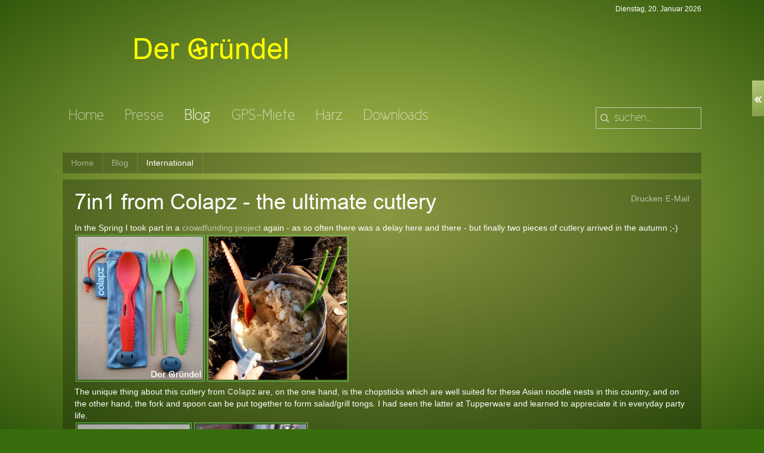

--- FILE ---
content_type: text/html; charset=utf-8
request_url: https://www.der-gruendel.de/index.php/blog/international
body_size: 10568
content:
<!DOCTYPE HTML>
<html lang="de-de" dir="ltr">

<head>
<meta charset="utf-8" />
<meta http-equiv="X-UA-Compatible" content="IE=edge,chrome=1">
<base href="https://www.der-gruendel.de/index.php/blog/international" />
	<meta http-equiv="content-type" content="text/html; charset=utf-8" />
	<meta name="description" content="Geocaching, Gründel" />
	<meta name="generator" content="Joomla! - Open Source Content Management" />
	<title>Der Gründel - International</title>
	<link href="/index.php/blog/international?format=feed&amp;type=rss" rel="alternate" type="application/rss+xml" title="RSS 2.0" />
	<link href="/index.php/blog/international?format=feed&amp;type=atom" rel="alternate" type="application/atom+xml" title="Atom 1.0" />
	<link href="https://www.der-gruendel.de/index.php/component/search/?Itemid=338&amp;format=opensearch" rel="search" title="Suchen Der Gründel" type="application/opensearchdescription+xml" />
	<link href="/templates/yoo_subway/favicon.ico" rel="shortcut icon" type="image/vnd.microsoft.icon" />
	<script type="application/json" class="joomla-script-options new">{"csrf.token":"8133b41daeabd0398f2439f4d5c9e9aa","system.paths":{"root":"","base":""}}</script>
	<script src="/media/system/js/mootools-core.js?d88fe63448bcca5be6e69318845a4981" type="text/javascript"></script>
	<script src="/media/system/js/core.js?d88fe63448bcca5be6e69318845a4981" type="text/javascript"></script>
	<script src="/media/system/js/mootools-more.js?d88fe63448bcca5be6e69318845a4981" type="text/javascript"></script>
	<script src="/media/jui/js/jquery.min.js?d88fe63448bcca5be6e69318845a4981" type="text/javascript"></script>
	<script src="/media/jui/js/jquery-noconflict.js?d88fe63448bcca5be6e69318845a4981" type="text/javascript"></script>
	<script src="/media/jui/js/jquery-migrate.min.js?d88fe63448bcca5be6e69318845a4981" type="text/javascript"></script>
	<script type="text/javascript">
jQuery(function($) {
			 $('.hasTip').each(function() {
				var title = $(this).attr('title');
				if (title) {
					var parts = title.split('::', 2);
					var mtelement = document.id(this);
					mtelement.store('tip:title', parts[0]);
					mtelement.store('tip:text', parts[1]);
				}
			});
			var JTooltips = new Tips($('.hasTip').get(), {"maxTitleChars": 50,"fixed": false});
		});
	</script>

<link rel="apple-touch-icon-precomposed" href="/templates/yoo_subway/apple_touch_icon.png" />
<link rel="stylesheet" href="/templates/yoo_subway/css/base.css" />
<link rel="stylesheet" href="/templates/yoo_subway/css/layout.css" />
<link rel="stylesheet" href="/templates/yoo_subway/css/menus.css" />
<style>body { min-width: 1230px; }
.wrapper { width: 1080px; }
#maininner { width: 1080px; }
#menu .dropdown { width: 250px; }
#menu .columns2 { width: 500px; }
#menu .columns3 { width: 750px; }
#menu .columns4 { width: 1000px; }</style>
<link rel="stylesheet" href="/templates/yoo_subway/css/modules.css" />
<link rel="stylesheet" href="/templates/yoo_subway/css/tools.css" />
<link rel="stylesheet" href="/templates/yoo_subway/css/system.css" />
<link rel="stylesheet" href="/templates/yoo_subway/css/extensions.css" />
<link rel="stylesheet" href="/templates/yoo_subway/css/custom.css" />
<link rel="stylesheet" href="/templates/yoo_subway/css/animations.css" />
<link rel="stylesheet" href="/templates/yoo_subway/css/background/gradientgreen.css" />
<link rel="stylesheet" href="/templates/yoo_subway/css/font2/garial.css" />
<link rel="stylesheet" href="/templates/yoo_subway/css/font3/newciclefina.css" />
<link rel="stylesheet" href="/templates/yoo_subway/styles/green_yellow/css/style.css" />
<link rel="stylesheet" href="/templates/yoo_subway/css/print.css" />
<link rel="stylesheet" href="/templates/yoo_subway/fonts/garial.css" />
<link rel="stylesheet" href="/templates/yoo_subway/fonts/newciclefina.css" />
<script>window["WarpSystemPath"]="https://www.der-gruendel.de";</script>
<script>window["WarpThemePath"]="/templates/yoo_subway";</script>
<script src="/templates/yoo_subway/warp/js/warp.js"></script>
<script src="/templates/yoo_subway/warp/js/accordionmenu.js"></script>
<script src="/templates/yoo_subway/warp/js/dropdownmenu.js"></script>
<script src="/templates/yoo_subway/js/template.js"></script>
</head>

<body id="page" class="page  isblog  transparency-25 system-transparent" data-config='{"twitter":0,"plusone":0,"facebook":0}'>

	<div id="page-body">

		<div class="page-body-1">

			
						<div id="socialbar">
				
<ul class="social-icons">
<li><a class="twitter" href="https://www.twitter.com/GCschlumbum" target="_blank" rel="noopener noreferrer"> </a></li>
<li><a class="facebook" href="https://www.facebook.com/schlumbum" target="_blank" rel="noopener noreferrer"> </a></li>
<li><a class="googleplus" href="https://www.instagram.com/markus.gruendel" target="_blank" rel="noopener noreferrer"> </a></li>
</ul>			</div>
						
			<div class="wrapper grid-block">

				<header id="header">

					<div id="toolbar" class="grid-block">

													
						
							<div class="float-right">

								
																<time datetime="2026-01-20">Dienstag, 20. Januar 2026</time>
								
							</div>

												
					</div>

					<div id="headerbar" class="grid-block">
					
							
						<a id="logo" href="https://www.der-gruendel.de">
<h1><span style="font-size: 48px; color: #ffff00; font-family: 'GArial';">         Der Gründel</span></h1></a>
												
												
					</div>

					<div id="menubar" class="grid-block">
						
												<nav id="menu"><ul class="menu menu-dropdown">
<li class="level1 item101"><a href="/index.php" class="level1"><span>Home</span></a></li><li class="level1 item120"><a href="/index.php/presse" class="level1"><span>Presse</span></a></li><li class="level1 item154 parent active"><span class="nav-header level1 parent active"><span>Blog</span></span>
<div class="dropdown columns1"><div class="dropdown-bg"><div><div class="width100 column"><ul class="nav-child unstyled small level2"><li class="level2 item123"><a href="/index.php/blog/tests" class="level2"><span>Tests</span></a></li><li class="level2 item329"><a href="/index.php/blog/gps-stuff" class="level2"><span>GPS-Stuff</span></a></li><li class="level2 item378"><a href="/index.php/blog/lifehacks" class="level2"><span>Lifehacks</span></a></li><li class="level2 item156"><a href="/index.php/blog/imho" class="level2"><span>IMHO</span></a></li><li class="level2 item338 active current"><a href="/index.php/blog/international" class="level2 active current"><span>International</span></a></li></ul></div></div></div></div></li><li class="level1 item155"><a href="/index.php/gps-miete" class="level1"><span>GPS-Miete</span></a></li><li class="level1 item382"><a href="/index.php/harz" class="level1"><span>Harz</span></a></li><li class="level1 item119 parent"><span class="nav-header level1 parent"><span>Downloads</span></span>
<div class="dropdown columns1"><div class="dropdown-bg"><div><div class="width100 column"><ul class="nav-child unstyled small level2"><li class="level2 item124"><a href="/index.php/downloads/fotos" class="level2"><span>Fotos</span></a></li><li class="level2 item125"><a href="/index.php/downloads/tools" class="level2"><span>Tools</span></a></li><li class="level2 item126"><a href="/index.php/downloads/gps-daten" class="level2"><span>GPS-Daten</span></a></li></ul></div></div></div></div></li></ul></nav>
						
												<div id="search">
<form id="searchbox-92" class="searchbox" action="/index.php/blog/international" method="post" role="search">
	<input type="text" value="" name="searchword" placeholder="suchen..." />
	<button type="reset" value="Reset"></button>
	<input type="hidden" name="task"   value="search" />
	<input type="hidden" name="option" value="com_search" />
	<input type="hidden" name="Itemid" value="338" />	
</form>

<script src="/templates/yoo_subway/warp/js/search.js"></script>
<script>
jQuery(function($) {
	$('#searchbox-92 input[name=searchword]').search({'url': '/index.php/component/search/?tmpl=raw&amp;type=json&amp;ordering=&amp;searchphrase=all', 'param': 'searchword', 'msgResultsHeader': 'Suchergebnis', 'msgMoreResults': 'Weitere Ergebnisse', 'msgNoResults': 'Nichts gefunden'}).placeholder();
});
</script></div>
												
					</div>
				
									
				</header>

								
								
								<div id="main" class="grid-block">
				
					<div id="maininner" class="grid-box">
					
						
												<section id="breadcrumbs"><div class="breadcrumbs"><a href="/index.php">Home</a><span>Blog</span><strong>International</strong></div></section>
						
												<section id="content" class="grid-block"><div id="system-message-container">
	</div>


<div id="system">

	
	
	
	
	
	<div class="items items-col-2 grid-block"><div class="grid-box width100 leading">
<article class="item" data-permalink="http://www.der-gruendel.de/index.php/blog/international/465-7in1-from-colapz-the-ultimate-cutlery">

		<header>

				<div class="icon email"><a href="/index.php/component/mailto/?tmpl=component&amp;template=yoo_subway&amp;link=199343629b6e2605b9975112193e53d1fc953bd7" title="Link einem Freund via E-Mail senden" onclick="window.open(this.href,'win2','width=400,height=550,menubar=yes,resizable=yes'); return false;" rel="nofollow">			<span class="icon-envelope" aria-hidden="true"></span>
		E-Mail	</a></div>
			
				<div class="icon print"><a href="/index.php/blog/international/465-7in1-from-colapz-the-ultimate-cutlery?tmpl=component&amp;print=1&amp;layout=default" title="Eintrag ausdrucken < 7in1 from Colapz - the ultimate cutlery >" onclick="window.open(this.href,'win2','status=no,toolbar=no,scrollbars=yes,titlebar=no,menubar=no,resizable=yes,width=640,height=480,directories=no,location=no'); return false;" rel="nofollow">			<span class="icon-print" aria-hidden="true"></span>
		Drucken	</a></div>
		
			
		<h1 class="title">
							7in1 from Colapz - the ultimate cutlery					</h1>
	
		
	</header>
	
	
	<div class="content clearfix">
		<p>In the Spring I took part in a<a href="https://colapz.backerkit.com/hosted_preorders" target="_blank" rel="noopener noreferrer"> crowdfunding project</a> again - as so often there was a delay here and there - but finally two pieces of cutlery arrived in the autumn ;-)<br /><a href="https://colapz.co.uk/collections/multi-function-products/products/7in1-cutlery" target="_blank" rel="noopener noreferrer"><img class="bild" src="/images/colapz7in1ubersicht.jpg" caption="false" height="240" /><img class="bild" src="/images/colapz7in1einsatz1.jpg" caption="false" height="240" /></a><br />The unique thing about this cutlery from <a href="https://colapz.co.uk/collections/multi-function-products/products/7in1-cutlery" target="_blank" rel="noopener noreferrer"><strong>Colapz</strong></a> are, on the one hand, is the chopsticks which are well suited for these Asian noodle nests in this country, and on the other hand, the fork and spoon can be put together to form salad/grill tongs. I had seen the latter at Tupperware and learned to appreciate it in everyday party life.<br /><a href="https://colapz.co.uk/collections/multi-function-products/products/7in1-cutlery"><img class="bild" src="/images/colapz7in1salatbesteck.jpg" caption="false" height="240" /><img class="bild" src="/images/colapz7in1stabchen.jpg" caption="false" height="240" /></a><br />The set is titled 7in1 by C<a href="https://colapz.co.uk/collections/multi-function-products/products/7in1-cutlery" target="_blank" rel="noopener noreferrer"><strong>olapz</strong></a> and these are the functions mentioned:<br />- Salad tongs<br />- chopsticks<br />- bottle opener<br />- Knife with serrated edge<br />- Knife with a straight blade<br />- spoon<br />- Fork<br />... but actually there is an 8th - the fork which is also a spoon, and a 9th - the bottle opener can be used as a support for hanging on vessels.<br />In <strong>total</strong>, it weighs <strong>51g</strong>, which is divided into the <strong>knife &amp; spoon</strong> at <strong>17g</strong>, <strong>fork &amp; chopstick</strong> at <strong>12g</strong>, silicone <strong>pebble</strong> at <strong>13g</strong> and storage <strong>bag</strong> at <strong>9g</strong>.<br />At <strong>19cm</strong> in length, it is in the middle of my camping cutlery sets.<br />It is made of reinforced nylon and can be recycled with code 7.<br /> Unfortunately, this was neither noted on the cutlery nor on the cardboard box. As an interested user, I was able to find out about this on request ;-)<br />A version made from a biodegradable plastic is planned for the future!<br />And the 7in1 is <strong>dishwasher safe</strong> too!<br /><a href="https://colapz.co.uk/collections/multi-function-products/products/7in1-cutlery" target="_blank" rel="noopener noreferrer"><img class="bild" src="/images/colapz7in1flaschenoffnerose.jpg" caption="false" height="240" /><img class="bild" src="/images/colapz7in1einsatz3.jpg" caption="false" height="240" /></a><a href="https://colapz.co.uk/collections/multi-function-products/products/7in1-cutlery" target="_blank" rel="noopener noreferrer"><img class="bild" src="/images/colapz7in1einsatz2.jpg" caption="false" height="240" /></a><a href="https://colapz.co.uk/collections/multi-function-products/products/7in1-cutlery" target="_blank" rel="noopener noreferrer"></a><br />In terms of handling, the fork &amp; spoon is very straight, which takes a bit of getting used to at first.  <br />The serrated edge blade in the hand is just as unusual when you use the spoon-knife tool as a spoon or bottle opener.<br />The bottle opener can also be used as an support to hang the spoon on the edge of a container. <br />If you <strong>leave</strong> the grey silicone <strong>pebble</strong> and storage <strong>bag</strong> at <strong>home</strong> and thus do without the salad tongs, it falls into the lightweight category at <strong>29g</strong>.<br />In terms of price, it is also in the middle range at <strong><a href="https://colapz.co.uk/collections/multi-function-products/products/7in1-cutlery" target="_blank" rel="noopener noreferrer">£ 15 </a></strong>and can be ordered via the <a href="https://colapz.co.uk/collections/multi-function-products/products/7in1-cutlery" target="_blank" rel="noopener noreferrer"><strong>Colapz website.</strong></a></p>
<p><strong>Conclusion</strong>: Due to the <strong>range of functions</strong>, I find it ideal for tours with micro-campers and the mobile HQ where there is also salad on offer, plus it comes with a simple zip lock bag on ultra-light trips ;-)</p>	</div>

	
		
</article>

</div><div class="grid-box width100 leading">
<article class="item" data-permalink="http://www.der-gruendel.de/index.php/blog/international/405-clipcroc-from-wandspro-the-dishes-with-the-clip">

		<header>

				<div class="icon email"><a href="/index.php/component/mailto/?tmpl=component&amp;template=yoo_subway&amp;link=b169a0bae534afa99f8318f0f1784c52061b990e" title="Link einem Freund via E-Mail senden" onclick="window.open(this.href,'win2','width=400,height=550,menubar=yes,resizable=yes'); return false;" rel="nofollow">			<span class="icon-envelope" aria-hidden="true"></span>
		E-Mail	</a></div>
			
				<div class="icon print"><a href="/index.php/blog/international/405-clipcroc-from-wandspro-the-dishes-with-the-clip?tmpl=component&amp;print=1&amp;layout=default" title="Eintrag ausdrucken < ClipCroc from WandsPro - the dishes with the &quot;clip&quot; >" onclick="window.open(this.href,'win2','status=no,toolbar=no,scrollbars=yes,titlebar=no,menubar=no,resizable=yes,width=640,height=480,directories=no,location=no'); return false;" rel="nofollow">			<span class="icon-print" aria-hidden="true"></span>
		Drucken	</a></div>
		
			
		<h1 class="title">
							ClipCroc from WandsPro - the dishes with the &quot;clip&quot;					</h1>
	
		
	</header>
	
	
	<div class="content clearfix">
		<p>In the summer of 2018 we met Rich and Chris from the Australian company <span class="fbPhotosPhotoCaption" data-ft="{&quot;tn&quot;:&quot;K&quot;}" tabindex="0"><span class="hasCaption"><strong><a href="https://wandspro.com/" target="_blank" rel="noopener noreferrer">WandsPro</a></strong></span></span> at the<a href="https://www.instagram.com/explore/tags/outdoorfn/" target="_blank" rel="noopener noreferrer"> OutDoor Tradeshow in Friedrichshafen</a>. <span class="fbPhotosPhotoCaption" data-ft="{&quot;tn&quot;:&quot;K&quot;}" tabindex="0"><span class="hasCaption"><strong><a href="https://wandspro.com/" target="_blank" rel="noopener noreferrer">WandsPro</a></strong></span></span> were exhibiting at this European outdoor show  for the first time to obtain early feedback about their brand new cups, bowls, dishes and plates from the<a href="https://wandspro.com/features-2/" target="_blank" rel="noopener noreferrer"> ‘ClipCroc’ range</a>.<br /><span class="fbPhotosPhotoCaption" data-ft="{&quot;tn&quot;:&quot;K&quot;}" tabindex="0"><span class="hasCaption"><img class="bild" src="/images/WandsProClipCrocOutDoorFN.jpg" caption="false" height="240" /> <img class="bild" src="/images/WandsProClipCrocHawaiToast.jpg" caption="false" height="240" /></span></span><br /><span class="fbPhotosPhotoCaption" data-ft="{&quot;tn&quot;:&quot;K&quot;}" tabindex="0"><span class="hasCaption"></span></span>We were lucky enough to take two of the dishes for testing. Over the past few months we have tested them out while hiking, camping, caravan, RV and we tested them in everyday kitchen life in the home as well- here is our summary:<br /><span class="fbPhotosPhotoCaption" data-ft="{&quot;tn&quot;:&quot;K&quot;}" tabindex="0"><span class="hasCaption"><img class="bild" src="/images/WandsProClipCrocInfo.jpg" caption="false" height="240" /></span></span> <span class="fbPhotosPhotoCaption" data-ft="{&quot;tn&quot;:&quot;K&quot;}" tabindex="0"><span class="hasCaption"><img class="bild" src="/images/WandsProClipCrocRavioli.jpg" caption="false" height="240" /></span></span><br />The plates are made of <strong>polypropylene (PP-5)</strong> and thus <strong>food safe</strong>, <strong>dishwasher safe</strong>, <strong>freezer</strong> and<strong> microwave safe</strong>. We tested with normal cutlery and they stand up to normal everyday use, however using sharper kitchen knives they of course show wear and tear cut marks, as is often the case with plastic tableware. While microwave use is approved, we noticed that you shouldn’t microwave with tomato-based foods, ketchup or high coloured foods or food dyes (curry sauce) because these food colourings can stain the plastic when heated in the microwave. This type of food dye staining is something that affects all plastic kitchenware products but again it is worth noting. I'm sure all my readers know when I’m hungry I often prepare a can of ravioli but this little fauxpas has stained the chic look of the blue plate!<br />The unique feature is ClipCroc has the ability to ‘clip’ each piece of crockery tableware together hence the naming of<a href="https://wandspro.com/features-2/" target="_blank" rel="noopener noreferrer"> ‘ClipCroc’</a>. This modular storage system caught our attention, as we knew something similar from the very first Tupperware camping equipment trials, but due to Tupperware’s square shape they were never used for serious outdoor use and did not offer any of the many advantages that the <a href="https://wandspro.com/features-2/" target="_blank" rel="noopener noreferrer">ClipCroc range</a> does. <br />The ClipCroc offers a highly practical storage system as all the tableware items can be clipped together offering a simple and stackable storage system! But more than this, the <strong><a href="https://wandspro.com/features-2/" target="_blank" rel="noopener noreferrer">‘ClipClean’</a></strong> <strong>feature</strong> allows all <strong>dirty</strong> <strong>plates</strong> to be <strong>clipped together</strong>, with a clean one clipped on top, allowing the <strong>washing</strong> <strong>up</strong> to be done <strong>later</strong>! We tested this feature with water and oily liquids and only a small amount leaked out of the sides – of course this would be an extreme situation for the plates to be watertight! Sure, they are not 100% watertight and not suitable for transporting liquids - but <a href="https://wandspro.com/shop/" target="_blank" rel="noopener noreferrer">WandsPro </a>does not promise that either! In normal use, with normal leftovers and the left-over remnants of mustard, ketchup and mayonnaise, the <a href="https://wandspro.com/features-2/" target="_blank" rel="noopener noreferrer">‘ClipClean’</a> feature works perfectly allowing the clipped-together crockery to be transported safely in a bag or left until there’s a good time to wash up!<br />Weighing <strong>104g</strong> they are within the usual weight class of other plastic plates.<br /><span class="fbPhotosPhotoCaption" data-ft="{&quot;tn&quot;:&quot;K&quot;}" tabindex="0"><span class="hasCaption"><img class="bild" src="/images/WandsProClipCrocWoelbungEingebrannterKetchup.jpg" caption="false" height="240" /></span></span> <span class="fbPhotosPhotoCaption" data-ft="{&quot;tn&quot;:&quot;K&quot;}" tabindex="0"><span class="hasCaption"><img class="bild" src="/images/WandsProClipCrocRisotto.jpg" caption="false" height="240" /></span></span><br />With an ergonomic design and a nicely sloped edge, the dishes are an excellent shape overall. WandsPro highlight a volume of <strong>450ml</strong> representing a nicely sized dish, but I discovered their brimmed capacity volume is <strong>650ml</strong> so I feel they could also be used as a soup plate! Of course, when filled to the brim they are not easy to carry but, none-the-less, they could be used as a suitable soup plate when far from home!<br /><span class="fbPhotosPhotoCaption" data-ft="{&quot;tn&quot;:&quot;K&quot;}" tabindex="0"><span class="hasCaption"><img class="bild" src="/images/WandsProClipCrocTrangia1.jpg" caption="false" height="240" /></span></span> <span class="fbPhotosPhotoCaption" data-ft="{&quot;tn&quot;:&quot;K&quot;}" tabindex="0"><span class="hasCaption"><img class="bild" src="/images/WandsProClipCrocTrangia2.jpg" caption="false" height="240" /></span></span> <span class="fbPhotosPhotoCaption" data-ft="{&quot;tn&quot;:&quot;K&quot;}" tabindex="0"><span class="hasCaption"><img class="bild" src="/images/WandsProClipCrocTrangia3.jpg" caption="false" height="240" /></span></span><br />With a diameter of <strong>22.5cm</strong> they fit perfectly on my large cooking set from the Trangia range.<br />Compared to other plates on the market, <a href="https://wandspro.com/shop/" target="_blank" rel="noopener noreferrer">ClipCroc Dish</a> have a small eyelet and lanyard hole on the edge which can be used to help store them or hang them somewhere to dry.<br />Overall, we are very satisfied with the ClipCroc plates from <span class="fbPhotosPhotoCaption" data-ft="{&quot;tn&quot;:&quot;K&quot;}" tabindex="0"><span class="hasCaption"><strong><a href="https://wandspro.com/" target="_blank" rel="noopener noreferrer">WandsPro</a></strong></span></span>!<br />As a tip, we always recommend bringing one extra plate more than is needed which can then be clipped on the top of the dirty ones to serves as a ‘clean lid’ for transporting them later!<br />The plates are only available overseas in a set of <a href="https://wandspro.com/shop/" target="_blank" rel="noopener noreferrer">x4 pieces for $39.99 AUD</a>. Unfortunately, we could not find a European distributor, which we very much regret ;-(<br />Therefore, if you are travelling to Australia sometime soon, you should definitely check out this unique set of Clip-together Crockery while you’re there! <span class="fbPhotosPhotoCaption" data-ft="{&quot;tn&quot;:&quot;K&quot;}" tabindex="0"><span class="hasCaption"><strong><a href="https://wandspro.com/" target="_blank" rel="noopener noreferrer">WandsPro</a></strong></span></span> have a unique range of clip-together tableware for any outdoor adventure and we think they have the chance to revolutionize the camping plates and dishes market with their <a href="https://wandspro.com/shop/" target="_blank" rel="noopener noreferrer">ClipCroc range</a>!! <br /><br /><strong>Technical specifications:</strong><br />Diameter 22.5cm<br />Height 2.6cm<br />Weight 104g<br />Volume 650ml (this measurement is when filled to the brim but it is not easy to transport liquids when filled to the top) – therefore, as per the brochure, 450ml is the realistic volume per dish!<br /><br /></p>	</div>

	
		
</article>

</div><div class="grid-box width50">
<article class="item" data-permalink="http://www.der-gruendel.de/index.php/blog/international/344-firepot-meals-from-outdoorfood">

		<header>

				<div class="icon email"><a href="/index.php/component/mailto/?tmpl=component&amp;template=yoo_subway&amp;link=4e6d91cc6727cb7016b7b8f26402d0db26b3f74e" title="Link einem Freund via E-Mail senden" onclick="window.open(this.href,'win2','width=400,height=550,menubar=yes,resizable=yes'); return false;" rel="nofollow">			<span class="icon-envelope" aria-hidden="true"></span>
		E-Mail	</a></div>
			
				<div class="icon print"><a href="/index.php/blog/international/344-firepot-meals-from-outdoorfood?tmpl=component&amp;print=1&amp;layout=default" title="Eintrag ausdrucken < Firepot-Meals from Outdoorfood >" onclick="window.open(this.href,'win2','status=no,toolbar=no,scrollbars=yes,titlebar=no,menubar=no,resizable=yes,width=640,height=480,directories=no,location=no'); return false;" rel="nofollow">			<span class="icon-print" aria-hidden="true"></span>
		Drucken	</a></div>
		
			
		<h1 class="title">
							Firepot-Meals from Outdoorfood					</h1>
	
		
	</header>
	
	
	<div class="content clearfix">
		<p>In the past, we have tested <a href="/blog/tests/297-fertiggericht-bla-band-10-2016" target="_blank" rel="noopener noreferrer">several</a> <a href="/blog/tests/276-trekkingmahlzeit-von-voyager-05-2016" target="_blank" rel="noopener noreferrer">dishes </a>from manufacturers specialized in the outdoor market - here is our newest candidate which has already become our favourite, read why!<br /><a href="https://outdoorfood.com/" target="_blank" rel="noopener noreferrer"><img class="bild" src="/images/FirepotKochen.jpg" caption="false" height="240" /></a><br />In the outdoor-area of the<strong><a href="http://www.outdoor-show.de/od-de/die-outdoor/" target="_blank" rel="noopener noreferrer"> OutDoor-Trade-Fair </a></strong>in June of this year, we became aware of the<strong><a href="http://www.outdoorfood.com/" target="_blank" rel="noopener noreferrer"> British manufacturer Outdoorfood</a></strong>, who offered two different <a href="https://outdoorfood.com/collections/firepot-dehydrated-meals" target="_blank" rel="noopener noreferrer"><strong>Firepot</strong> trekking meals</a> for us to try; a vegetarian menu and one with meat.<br />As a committed meat eater we were delighted about the high meat content in the dishes - we are wondering for a long time about the true level of meat content in many trekking dishes and ready-made meals from the supermarket ...<br />So we have told the guys at <strong><a href="http://www.outdoorfood.com/" target="_blank" rel="noopener noreferrer">Outdoorfood</a></strong> about our upcoming <strong><a href="https://www.nicole-wunram.de/index.php/berichte" target="_blank" rel="noopener noreferrer">#NordkappProjekt</a></strong> to the <strong><a href="https://coord.info/GCJNWJ" target="_blank" rel="noopener noreferrer">geocache "Nothing but stones"</a></strong> and promptly sent us a trial pack which reached us just before we set off on our adventure to the North Cape. <strong>Thanks for the great support!</strong><br /><a href="https://outdoorfood.com/collections/firepot-dehydrated-meals" target="_blank" rel="noopener noreferrer"><strong>Firepot </strong></a>offers different dishes, which are pre-cooked before having any moisture removed. This makes them very light. For drying, a special in-house process is used which is different to the normal freeze drying process used by other companies. In addition they don't use preservatives and the dishes are not "over-spiced".<br /><a href="https://outdoorfood.com/" target="_blank" rel="noopener noreferrer"><img class="bild" src="/images/FirepotSkalaSchweinefleischMitBohnen.jpg" caption="false" height="240" /> <img class="bild" src="/images/FirepotBeutelchen.jpg" caption="false" height="240" /></a><br />On the outside, each food pouch are detailed but easy to follow instructions for adding boiling water, stirring, re-sealing and waiting (10-15 minutes depending on the dish). We used our <strong><a href="http://mercatorgear.com/index.php/products-listing/product/listing/13-remote-canister-stoves" target="_blank" rel="noopener noreferrer">KOVEA Spider</a></strong> and <strong>Trangia cook-set</strong> to boil water (see separate review), and within no time, a delicious meal was ready.<br />We were able to walk to the <strong><a href="https://coord.info/GCJNWJ" target="_blank" rel="noopener noreferrer">"Nothing but stones"</a></strong> and the Ringebu-Fjell we were able to make Chilli Con Carne, Orzo Noodles with Bolognese, Dal, Rice with Spinach, Pork &amp; Beans, and; Risotto with Celeriac. <strong>All were extremely tasty!<br /></strong><a href="https://outdoorfood.com/" target="_blank" rel="noopener noreferrer"><img class="bild" src="/images/FirepotSchweinefleischMitBohnenRisottoMitSteinpilzen1.jpg" caption="false" height="240" /> <img class="bild" src="/images/FirepotSchweinefleischMitBohnenRisottoMitSteinpilzen2.jpg" caption="false" height="240" /> <img class="bild" src="/images/FirepotKniSFor.jpg" caption="false" height="240" /></a><br />The Firepot dishes have decent energy content, with normal portions rated at 500 to 650 calories per pack depending on the dish.<br />And for those who need more than a "normal" portion, <strong><a href="http://www.outdoorfood.com/" target="_blank" rel="noopener noreferrer">Outdoorfood</a></strong> offers "extra-large" portions!<br />We are curious to see how the <a href="https://outdoorfood.com/collections/firepot-dehydrated-meals" target="_blank" rel="noopener noreferrer"><strong>Firepot</strong></a> dishes from <strong><a href="http://www.outdoorfood.com/" target="_blank" rel="noopener noreferrer">Outdoorfood</a></strong> integrate into the German ready-to-go food for the trekking market. Firepot has our top recommendation in any case !!!<br />Here are a couple of tips to get the best out of your <a href="https://outdoorfood.com/collections/firepot-dehydrated-meals" target="_blank" rel="noopener noreferrer"><strong>Firepot</strong></a> meal on the trail:<br /><br /><strong>Tip1</strong>: In some dishes came out al dente after the specified preparation time. So if you prefer your pasta or noodles well done or "scotta", you can keep the pack closed for several more minutes.<br /><br /><strong>Tip2</strong>: We found it is best to use a long handled spoon or fork and to eat directly from the pack, in order avoid greasy fingers. Shortened sporks and spoons favoured by ultralight backpackers are a recipe for sticky fingers! The <a href="/index.php/blog/tests/321-knisfor-der-ispo-gewinner-02-2017" target="_blank" rel="noopener noreferrer">KniSFor </a>has proven itself with a carefully thought-out handling with an extended knife as an extended spoon handle!<br /><br />You can order the full range of Firepot meals through the<a href="http://www.outdoorfood.com/" target="_blank" rel="noopener noreferrer"> www.outdoorfood.com website</a>, or from <a href="http://amzn.to/2xosVno" target="_blank" rel="noopener noreferrer">Amazon </a>with prices starting at<strong> € 7,50</strong> per pack.</p>	</div>

	
		
</article>

</div><div class="grid-box width50">
<article class="item" data-permalink="http://www.der-gruendel.de/index.php/blog/international/341-spider-stove-from-kovea">

		<header>

				<div class="icon email"><a href="/index.php/component/mailto/?tmpl=component&amp;template=yoo_subway&amp;link=5a00a9a25909cd8f44d88f8e9e6fe8f7ed620d10" title="Link einem Freund via E-Mail senden" onclick="window.open(this.href,'win2','width=400,height=550,menubar=yes,resizable=yes'); return false;" rel="nofollow">			<span class="icon-envelope" aria-hidden="true"></span>
		E-Mail	</a></div>
			
				<div class="icon print"><a href="/index.php/blog/international/341-spider-stove-from-kovea?tmpl=component&amp;print=1&amp;layout=default" title="Eintrag ausdrucken < Spider-Stove from Kovea >" onclick="window.open(this.href,'win2','status=no,toolbar=no,scrollbars=yes,titlebar=no,menubar=no,resizable=yes,width=640,height=480,directories=no,location=no'); return false;" rel="nofollow">			<span class="icon-print" aria-hidden="true"></span>
		Drucken	</a></div>
		
			
		<h1 class="title">
							Spider-Stove from Kovea					</h1>
	
		
	</header>
	
	
	<div class="content clearfix">
		<p>As specialist book authors and outdoor bloggers, one of the annual highlights for us is our visit to the <strong><a href="http://www.outdoor-show.de/od-de/die-outdoor/" target="_blank" rel="noopener noreferrer">#OutDoorFN</a></strong> in Friedrichshafen, the largest outdoor gear trade show in Europe. This year we found a lot of very interesting and innovative gear, including the <a href="http://mercatorgear.com/index.php/products-listing/product/listing/13-remote-canister-stoves" target="_blank" rel="noopener noreferrer"><b>KOVEA Spider</b></a> stove. This is the story of how we came to discover and appreciate it:<br /><a href="http://mercatorgear.com/index.php/products-listing/product/listing/13-remote-canister-stoves" target="_blank" rel="noopener noreferrer"><img class="bild" src="/images/KoveaSpider.jpg" caption="false" height="240" /></a><br />One evening we found the person in the tent next to ours was cooking on a very compact little gas stove with a pre-heat tube. We came into conversation about the stove, and its owner, Steve explained that the preheat tube acts both as a safety device to prevent fireballs occurring, but it also enables the stove to work at very low temperatures, down to<strong> -20°C</strong>! He explained that gas stoves without this special tube cannot be used at such low temperatures. Although there are a number of other models of gas stove with the pre-heat tube, <a href="http://mercatorgear.com/index.php/products-listing/product/listing/13-remote-canister-stoves" target="_blank" rel="noopener noreferrer"><b>KOVEA </b></a>has been the most successful at miniaturising it, so now it is so small you hardly notice it.<br /><a href="http://mercatorgear.com/index.php/products-listing/product/listing/13-remote-canister-stoves" target="_blank" rel="noopener noreferrer"><img class="bild" src="/images/KoveaSpider1.jpg" caption="false" height="240" /> <img class="bild" src="/images/KoveaSpider2.jpg" caption="false" height="240" /></a><br />We continued talking stoves and travel cooking into the evening and I explained about our forthcoming seven-week-tour of Scandinavia with our favourite Trangia cook set. We really like the easy of use of the Trangia but would prefer a more powerful and controllable flame which doesn't soot up the pots. Steve told us that the <a href="http://mercatorgear.com/index.php/products-listing/product/listing/13-remote-canister-stoves" target="_blank" rel="noopener noreferrer"><b>KOVEA Spider</b></a>, which is designed especially for cooking efficiently and with clean combustion, also fits perfectly under the windscreen of the Trangia cooker. He said that when folded up, it also fits inside the Trangia kettle.<br /><a href="http://mercatorgear.com/index.php/products-listing/product/listing/13-remote-canister-stoves" target="_blank" rel="noopener noreferrer"><img class="bild" src="/images/KoveaSpiderTrangia1.jpg" caption="false" height="240" /> <img class="bild" src="/images/KoveaSpiderTrangia2.jpg" caption="false" height="240" /> <img class="bild" src="/images/KoveaSpiderTrangia3.jpg" caption="false" height="240" /> </a><a href="http://mercatorgear.com/index.php/products-listing/product/listing/13-remote-canister-stoves" target="_blank" rel="noopener noreferrer"><img class="bild" src="/images/KoveaPiezo.jpg" caption="false" height="240" /></a><br />So at last we had found the perfect gas stove for our Trangia cook set, and we set off for our <a href="https://gps.de/das-nordkapp-projekt-von-messern-steinen-und-einem-oldie/" target="_blank" rel="noopener noreferrer"><b>#NordkappProjekt</b></a>!<br />Seven weeks later we are back home having used the KOVEA Spider and Trangia cookset every day over the summer, including at the North Cape of Norway. We used it with the cheap aerosol-type butane gas using an <a href="/index.php/blog/tests/255-gas-kartuschen-adapter-11-2015" target="_blank" rel="noopener noreferrer">adapter</a>, which I reviewed in<a href="/index.php/blog/tests/255-gas-kartuschen-adapter-11-2015" target="_blank" rel="noopener noreferrer"> autumn 2015</a>. And we used the Spider with and without the Trangia windbreak. With all this usage, we can absolutely recommend the Trangia and <a href="http://mercatorgear.com/index.php/products-listing/product/listing/13-remote-canister-stoves" target="_blank" rel="noopener noreferrer"><b>KOVEA Spider</b></a> combination!<br />The <a href="http://mercatorgear.com/index.php/products-listing/product/listing/13-remote-canister-stoves" target="_blank" rel="noopener noreferrer"><b>Spider</b></a>is now the permanent stove in our Trangia cook set!<br /><a href="http://mercatorgear.com/index.php/products-listing/product/listing/13-remote-canister-stoves" target="_blank" rel="noopener noreferrer"><img class="bild" src="/images/KoveaSpiderRegler2.jpg" caption="false" height="240" /></a> <a href="http://mercatorgear.com/index.php/products-listing/product/listing/13-remote-canister-stoves" target="_blank" rel="noopener noreferrer"><img class="bild" src="/images/KoveaSpiderRegler1.jpg" caption="false" height="240" /></a> <a href="http://mercatorgear.com/index.php/products-listing/product/listing/13-remote-canister-stoves" target="_blank" rel="noopener noreferrer"><img class="bild" src="/images/KoveaSpiderRegler3.jpg" caption="false" height="240" /></a><br />Here a few more observations from usage over the summer:</p>
<ul style="list-style-type: disc;">
<li>The Spider is small and light (168g cooker plus 10g bag)</li>
<li>I like the technical data and detailed solutions like the foldable regulator for the gas supply.</li>
<li>The Spider consumes a maximum of 120g of gas in the hour - this information is useful to calculate how much fuel the stove will need.</li>
<li>KOVEA provides a separate piezo igniter (12g) with the Spider, which you can use to start any gas cooker. It is important to make sure that the end of the igniter is in direct contact with the metal of the burner head and that there is not too much or too little gas coming through. Once you get it right, it lights with one click every time.</li>
</ul>
<p>And KOVEA's European supplier, <a href="http://mercatorgear.com/" target="_blank" rel="noopener noreferrer"><strong>MercatorGear.com</strong></a>, provides a really useful app on its home page.<br />The <a href="http://mercatorgear.com/index.php/canister-calculator" target="_blank" rel="noopener noreferrer"><b>MercatorGear Gas Canister Calculator</b></a> which enables you to work out how much fuel and how many gas canisters you will need for your trip depending on the stove, cooking time, people and days on the trail.<br /><strong>A very, very cool tool!</strong></p>	</div>

	
		
</article>

</div></div>
	
	
</div></section>
						
						
					</div>
					<!-- maininner end -->
					
										
					
				</div>
								<!-- main end -->

								
								
								<footer id="footer" class="grid-block">

										<a id="totop-scroller" href="#page"></a>
					
					<div class="module   deepest">

			<ul class="menu menu-line">
<li class="level1 item121"><a href="/index.php/impressum" class="level1"><span>Impressum</span></a></li><li class="level1 item122"><a href="/index.php/agb" class="level1"><span>AGB</span></a></li><li class="level1 item153"><a href="/index.php/kontakt" class="level1"><span>Kontakt</span></a></li><li class="level1 item128"><a href="/index.php/links" class="level1"><span>Links</span></a></li></ul>		
</div>
<p style="text-align: right; size: 9px;">© Markus Gründel 2006 - 2024</p>
				</footer>
				
			</div>
			
			
		</div>

	</div>
	
</body>
</html>

--- FILE ---
content_type: text/css
request_url: https://www.der-gruendel.de/templates/yoo_subway/css/base.css
body_size: 209
content:
/* Copyright (C) YOOtheme GmbH, YOOtheme Proprietary Use License (http://www.yootheme.com/license) */

@import url(../warp/css/base.css);


/* New style-related Base Values
----------------------------------------------------------------------------------------------------*/

body {
	font: normal 14px/20px Arial, Helvetica, sans-serif;
	color: #FFF;
}

ins, mark {
	color: #FFF;
	background-color: #ffa;
}

hr { border-top-color: #ddd; }
.system-transparent #content hr { border-color: rgba(255,255,255,0.2); }

pre {
	border: 1px solid #ddd;
	background: #fafafa;
}

.system-transparent #content pre,
.mod-box-transparent pre { 
	border: none;
	background-color: rgba(0,0,0,0.3);
	box-shadow: 0 0 1px rgba(255,255,255,0.2);
}

::-moz-selection { background: #39f; color: #fff; }
::selection { background: #39f; color: #fff; }


/* Useful Snippets
----------------------------------------------------------------------------------------------------*/


--- FILE ---
content_type: text/css
request_url: https://www.der-gruendel.de/templates/yoo_subway/css/tools.css
body_size: 1384
content:
/* Copyright (C) YOOtheme GmbH, YOOtheme Proprietary Use License (http://www.yootheme.com/license) */

@import url(../warp/css/tools.css);


/* Buttons (Needed for System Markup)
----------------------------------------------------------------------------------------------------*/

a.button-more {
	padding-right: 38px;
	line-height: 30px;
	font-size: 22px;
	color: #444;
	background: url(../images/button_more.png) 100% 50% no-repeat;
	opacity: 0.6;
}

a.button-more:hover {
	color: #444;
	opacity: 1;
}

.module a.button-more { font-size: 24px; }

.system-transparent #content a.button-more,
.mod-box-transparent a.button-more,
.mod-box-color1 a.button-more,
.mod-box-color2 a.button-more {
	color: #fff;
	background-image: url(../images/button_more_white.png);
}

/* Images and Objects (Needed for System Markup)
----------------------------------------------------------------------------------------------------*/

img.border-box { border: 1px solid #7F7F7F; }


/* Lists and Tables (Needed for System Markup)
----------------------------------------------------------------------------------------------------*/

/* Line */
ul.line > li { 
	border-top: 1px solid #919191;
	line-height: 24px;
}

.system-transparent #content ul.line > li,
.mod-box-transparent ul.line > li,
.mod-box-color1 ul.line > li,
.mod-box-color2 ul.line > li { 
	border-top: 1px solid #ffffff;
	border-top-color: rgba(255,255,255,0.5);
}

ul.line > li:first-child { border: none; }

/* Check */
ul.check > li {
	padding: 4px 0 0 30px;
	line-height: 24px;
	background: url(../images/tools/list_check.png) 0 50% no-repeat;
}

.system-transparent #content ul.check > li,
.mod-box-transparent ul.check > li,
.mod-box-color1 ul.check > li,
.mod-box-color2 ul.check > li { background-image: url(../images/tools/list_check_white.png); }

/* Zebra List and Table */
ul.zebra > li.odd,
table.zebra tbody tr.odd { background: url(../images/tools/table_zebra.png) 0 0 repeat; }
ul.zebra > li:nth-of-type(odd),
table.zebra tbody tr:nth-of-type(odd) { background: url(../images/tools/table_zebra.png) 0 0 repeat; }

table.zebra caption { color: #999; }

.system-transparent #content table.zebra caption,
.mod-box-transparent table.zebra caption,
.mod-box-color1 table.zebra caption,
.mod-box-color2 table.zebra caption { color: #fff; }


/* Definition Lists
----------------------------------------------------------------------------------------------------*/

dl.separator dt {	
	position: relative;
	padding-top: 5px;
	padding-bottom: 5px;
	text-transform: uppercase;
}

/* border code because of RTL */
dl.separator dd {
	padding-top: 5px;
	padding-bottom: 5px;
	border-width: 0 0 0 1px;
	border-style: solid;
	border-color: #DDD;
}

dl.separator dt:before {
	content: "";
	position: absolute;
	top: 0;
	right: -15px;
	width: 30px;
	border-top: 1px solid #DDD;
}

dl.separator dt:after {
	content: "";
	position:absolute;
	top: -3px;
	right: -3px;
	width: 5px;
	height: 5px;
	background: #FFF;
	border: 1px solid #DDD;
	border-radius:6px;
}

dl.separator dt:first-child:before,
dl.separator dt:first-child:after { display: none; }


/* Text
----------------------------------------------------------------------------------------------------*/

/* Inline Text Box */
em.box { 
	border: 1px solid #bbb;
	background: #fafafa;
	color: #444;
}

.system-transparent #content em.box,
.mod-box-transparent em.box,
.mod-box-color1 em.box,
.mod-box-color2 em.box { border: none; }

.system-transparent #content em.box { color: #444; }


/* Dotted Horizontal Rule */
hr.dotted { background: url(../images/tools/line_dotted.png) 0 0 repeat-x; }


/* Boxes
----------------------------------------------------------------------------------------------------*/

.box-content {
	background: #fafafa;
	border: 1px solid #ddd;
}

.box-note,
.box-info,
.box-warning,
.box-hint,
.box-download {
	background: #fafafa;
	border-top: 1px solid #ddd;
	border-bottom: 1px solid #ddd;
}

.system-transparent #content .box-content,
.system-transparent #content .box-note,
.system-transparent #content .box-info,
.system-transparent #content .box-warning,
.system-transparent #content .box-hint,
.system-transparent #content .box-download { 
	border: none;
	background-color: rgba(0,0,0,0.3);
	box-shadow: 0 0 1px rgba(255,255,255,0.2);
}

.box-info {
	background: #ebf5fa url(../images/tools/box_info.png) 0 0 no-repeat;
	border-color: #d2dce1;
}

.system-transparent #content .box-info { background-image: url(../images/tools/box_info_white.png); }

.box-warning {
	background: #fff0eb url(../images/tools/box_warning.png) 0 0 no-repeat;
	border-color: #ffd7cd;
}

.system-transparent #content .box-warning { background-image: url(../images/tools/box_warning_white.png); }

.box-hint {
	background: #fffae6 url(../images/tools/box_hint.png) 0 0 no-repeat;
	border-color: #fae6be;
}

.system-transparent #content .box-hint { background-image: url(../images/tools/box_hint_white.png); }

.box-download {
	background: #faffe6 url(../images/tools/box_download.png) 0 0 no-repeat;
	border-color: #dce6be;
}

.system-transparent #content .box-download { background-image: url(../images/tools/box_download_white.png); }


/* Forms (Needed for System Markup)
----------------------------------------------------------------------------------------------------*/

form.box fieldset { border: 1px solid #ddd; }

.system-transparent #content form.box fieldset { border-color: rgba(255,255,255,0.2); }

form.box legend { background: #fff; }

.system-transparent #content legend { color: #444; }

/* Mobile Switcher (Needed for Mobile)
----------------------------------------------------------------------------------------------------*/

.mobile-switcher {
	background: #eee;
	border: 1px solid #aaa;
}

/* Social Icons
----------------------------------------------------------------------------------------------------*/

#socialbar.untouched .social-icons,
.social-icons {
	margin-left: 60px;
	padding: 20px 0 20px 30px;
	list-style: none;
	background-position: 10px 21px;
	background-repeat: no-repeat;
	overflow: hidden;
}

.social-icons:hover,
#socialbar.touched .social-icons { 
	margin-left: 0;
	cursor: pointer;
}

.social-icons > li { opacity: 0.6; }
.social-icons > li:hover { opacity: 1; }
.social-icons > li:first-child { border-top: 1px solid rgba(255,255,255,0.1); }

.social-icons a {
	height: 60px;
	width: 60px;
	border-bottom: 1px solid rgba(255,255,255,0.1);
	border-left: 1px solid rgba(255,255,255,0.1);
	background: url(../images/tools/social_icons.png) 0 0 no-repeat;
	display: block;
}

.social-icons a.facebook { background-position: 0 -60px; }
.social-icons a.googleplus { background-position: 0 -120px; }
.social-icons a.feed { background-position: 0 -180px; }

--- FILE ---
content_type: text/css
request_url: https://www.der-gruendel.de/templates/yoo_subway/css/font2/garial.css
body_size: -25
content:
/* Copyright (C) YOOtheme GmbH, YOOtheme Proprietary Use License (http://www.yootheme.com/license) */

h1,
h2,
h3,
h4,
h5,
h6,
a.button-more,
 .mod-box.mod-box-color1 .wk-twitter-single:before,
 .wk-slideshow-subway-list .nav li { font-family: "GArial"; }

--- FILE ---
content_type: text/css
request_url: https://www.der-gruendel.de/templates/yoo_subway/styles/green_yellow/css/style.css
body_size: 291
content:
/* Copyright (C) YOOtheme GmbH, YOOtheme Proprietary Use License (http://www.yootheme.com/license) */

/*
 * Style Style Sheet - Defines the main look like colors and backgrounds
 * Not all style related CSS is included, only colors and backgrounds which may change for different theme styles
 */
 

/* Base
----------------------------------------------------------------------------------------------------*/

a { color: #97be3c; }

a:hover,
em, code { color: #d39700; }


/* Layout
----------------------------------------------------------------------------------------------------*/


/* Menus
----------------------------------------------------------------------------------------------------*/


/* Modules
----------------------------------------------------------------------------------------------------*/

.mod-box-color1 {
	background: #86a049;
	background: -moz-linear-gradient(-45deg, #b4ca78 0%, #86a049 100%);
	background: -webkit-linear-gradient(-45deg, #b4ca78 0%,#86a049 100%);
	background: -o-linear-gradient(-45deg, #b4ca78 0%,#86a049 100%);
	background: linear-gradient(to bottom right, #b4ca78 0%,#86a049 100%); 
}

.mod-box-color1 a { color: #d9e2c1; }

.mod-box-color2 {
	background: #d9a521;
	background: -moz-linear-gradient(-45deg, #f2cb66 0%, #d9a521 100%);
	background: -webkit-linear-gradient(-45deg, #f2cb66 0%,#d9a521 100%);
	background: -o-linear-gradient(-45deg, #f2cb66 0%,#d9a521 100%);
	background: linear-gradient(to bottom right, #f2cb66 0%,#d9a521 100%); 
}

.mod-box-color2 a { color: #f5e3b5; }


/* Tools
----------------------------------------------------------------------------------------------------*/

#socialbar.untouched .social-icons,
.social-icons { background-image: url(../images/socialbar_button.png); }


/* System
----------------------------------------------------------------------------------------------------*/

--- FILE ---
content_type: text/css
request_url: https://www.der-gruendel.de/templates/yoo_subway/css/system-all.css
body_size: 1734
content:
/* Copyright (C) YOOtheme GmbH, YOOtheme Proprietary Use License (http://www.yootheme.com/license) */

/* General
----------------------------------------------------------------------------------------------------*/

#system > .title,
#system > .page-title { color: #fff; }

#system .title a { color: #444; }

#system small { color: #999; }


/* Item
----------------------------------------------------------------------------------------------------*/

.isblog #system .item,
.noblog #content {
  padding: 20px;
  background: #fff;
}

.system-transparent.isblog #system .item,
.system-transparent.noblog #content {  
  color: #fff;
  box-shadow: 0 0 1px rgba(255,255,255,0.2);
}

.system-transparent #content a,
.mod-box-transparent a { color: rgba(255,255,255,0.6); }
.system-transparent #content a:hover,
.system-transparent #system .item .title a,
.mod-box-transparent a:hover { color: rgba(255,255,255,1); }

#system .item > header { position: relative; }

#system .item > header .meta { color: #999; }

.system-transparent #system .item > header .meta { 
  color: #fff;
  color: rgba(255,255,255,0.5);
}

#system .item > header .subtitle{ color: #777; }

#system .item > header > time {
  width: 28px;
  left: -55px;
  font-family: Arial, Helvetica, sans-serif;
  color: #fff;
  display: block;
  position: absolute;
}

#system .item > header > time > span { 
  float: right;
  text-transform: lowercase;
}

#system .item > header > time .day { 
  font-size: 20px;
  line-height: 21px;
  font-weight: bold;
}

#system .item > header > time .month { font-size: 12px; line-height: 13px; }
#system .item > header > time .year { font-size: 10px; line-height: 13px; }

#system .item + .links {
  height: 35px;
  margin: 1px 10px 0px 10px;
  line-height: 35px;
}

.system-white #system .item + .links { margin-top: 0; }

#system .item + .links a { 
  width: 60px;
  height: 35px;
  line-height: 35px;
  background: url(../images/system_continue_reading.png) 0 0 no-repeat;
  float: right;
  text-indent: 100px;
  display: block;
  overflow: hidden;
}

#system .item + .links a:hover { background-position: 0 -40px; }

.isblog.system-transparent.transparency-25 #system .item,
.noblog.system-transparent.transparency-25 #content,
.transparency-25 #system .item + .links,
.transparency-25 .mod-box-transparent { background: url(../images/module_box_transparency25.png) 0 0 repeat; }
.isblog.system-transparent.transparency-50 #system .item,
.noblog.system-transparent.transparency-50 #content,
.transparency-50 #system .item + .links,
.transparency-50 .mod-box-transparent { background: url(../images/module_box_transparency50.png) 0 0 repeat; }
.isblog.system-transparent.transparency-75 #system .item,
.noblog.system-transparent.transparency-75 #content,
.transparency-75 #system .item + .links,
.transparency-75 .mod-box-transparent { background: url(../images/module_box_transparency75.png) 0 0 repeat; }

/* Category Description */
#system .description { color: #FFFFFF; }

/* Widgetkit */
.system-transparent .wk-accordion .toggler,
.system-transparent .wk-map { color: #444444; }


/* Items
----------------------------------------------------------------------------------------------------*/

#system .items .item { margin-top: 20px; }

#system .items .item:first-child { margin-top: 0; }

#system .items-col-2 .width50 .item > header > time,
#system .items-col-3 .width33 .item > header > time,
#system .items-col-4 .width25 .item > header > time {
  left: auto;
  margin-right: 10px;
  position: relative;
  float: left;
}

.system-white #system .items-col-2 .width50 .item > header > time,
.system-white #system .items-col-3 .width33 .item > header > time,
.system-white #system .items-col-4 .width25 .item > header > time { color: #444; }


/* Pagination
----------------------------------------------------------------------------------------------------*/

#system .pagination a,
#system .pagination a.previous,
#system .pagination a.next,
#system .pagination strong {
  padding: 0;
  height: 35px;
  line-height: 35px;
  width: 25px;
  background: url(../images/pagination.png) 0 0 no-repeat;
}

#system .pagination a:hover,
#system .pagination strong { background-position: 0 -40px; }

#system .pagination a.first,
#system .pagination a.last,
#system .pagination a.previous,
#system .pagination a.next { background: none; }

#system .pagination a.first { margin-right: 10px; }
#system .pagination a.last { margin-left: 10px; }

#system .pagination strong { color: #fff; }

/* Search Box
----------------------------------------------------------------------------------------------------*/

.searchbox {
  width: 145px;
  height: 34px;
  border: 1px solid #fff;
  border-color: rgba(255,255,255,0.6);
  padding: 0 30px 0 0;
}

.searchbox:hover { border-color: rgba(255,255,255,1); }

.searchbox input {
  height: 34px;
  color: #fff;
  font-size: 20px;
  opacity: 0.6;
}

.searchbox button { opacity: 0.6; }

.searchbox:hover input,
.searchbox:hover button { opacity: 1; }

.searchbox input:first-child {
  padding-left: 30px;
  background: url(../images/searchbox_magnifier.png) 0 50% no-repeat;
}

.searchbox input:-moz-placeholder { color: #fff; }
.searchbox input::-webkit-input-placeholder { color: #fff; }
.searchbox input.placeholder { color: #fff;  }

.searchbox.filled button {
  width: 25px;
  background: url(../images/searchbox_reset.png) 50% 50% no-repeat; 
}
.searchbox.loading button { background: url(../images/searchbox_loader.gif) 50% 50% no-repeat; }

/* Drop-Down Results */
.searchbox .results {
  top: 54px;
  right: -1px;
  width: 300px;
  padding: 20px;
  background: url(../images/menu_dropdown_dropdown.png) 0 0 repeat;
}

.searchbox .results li.results-header {
  height: 45px;
  border-bottom: 1px solid #fff;
  margin-bottom: 10px;
  text-transform: lowercase;
  font-size: 28px;
  line-height: 30px;
  text-indent: 0;
}

.searchbox .results li.more-results {
  margin-top: 10px;
  padding-top: 5px;
  border-top: 1px solid #fff;
  text-transform: lowercase;
  text-indent: 0;
  height: 40px;
  line-height: 40px;
}

.searchbox .results li.result {
  border: 1px solid transparent;
  padding: 10px;
}

.searchbox .results li.result.selected { 
  border-color: #808080;
  border-color: rgba(255,255,255,0.6);
}

.searchbox .results li.result > * { opacity: 0.6; }
.searchbox .results li.result.selected > * { opacity: 1; }


/* Breadcrumbs
----------------------------------------------------------------------------------------------------*/

.breadcrumbs a,
.breadcrumbs > span,
.breadcrumbs strong {
  padding: 0 15px 0 14px;
  border-right: 1px solid rgba(255,255,255,0.15);
  background-clip: padding-box;
}

.breadcrumbs a,
.breadcrumbs > span {
  height: 35px;
  line-height: 35px;
  margin-right: 0;
  color: rgba(255,255,255,0.5);
}

.breadcrumbs a:hover {
  color: rgba(255,255,255,1);
  background-color: rgba(0,0,0,0.3);
}

.breadcrumbs strong { 
  color: #ffffff;
  font-weight: normal;
}

/* Author Box
----------------------------------------------------------------------------------------------------*/

#system .author-box {
  padding: 15px;
  border-top: 1px solid #ddd;
  border-bottom: 1px solid #ddd;
  background: #fafafa;
}

.system-transparent #content .author-box { 
  border: none;
  background-color: rgba(0,0,0,0.3);
  box-shadow: 0 0 1px rgba(255,255,255,0.2);
}

#system .author-box .avatar {
  padding: 3px;
  border: 1px solid #ddd;
  background: #fff;
}

#system .author-box .name { color: #444; }

.system-transparent #content .author-box .name { color: #fff; }


/* Comments
----------------------------------------------------------------------------------------------------*/

/* Head */
#system #comments .comment-head {
  padding: 5px;
  border: 1px solid #e6e6e6;
  background: #fafafa;
}

.system-transparent #system #comments .comment-head { 
  border: none;
  background-color: rgba(0,0,0,0.2);
  box-shadow: 0 0 1px rgba(255,255,255,0.2);
}

#system #comments .comment-byadmin .comment-head {
  border: 1px solid #dce6be;
  background: #faffe6;
}

.system-transparent #system #comments .comment-byadmin .comment-head { 
  border: none;
  background-color: rgba(0,0,0,0.4);
}

/* Body */
#system #comments ul.level1 ul { background: url(../images/comments_arrow.png) 0 0 no-repeat; }

/* Respond */
#system #respond h3 { color: #444; }

.system-transparent #system #respond h3 { color: #fff; }


/* Latest Comments
----------------------------------------------------------------------------------------------------*/

.comments-list > article { border-top: 1px solid #ddd; }
.comments-list > article:first-child { border: none; }

.comments-list .meta { color: #999; }

/* für GCalendar: */

.fc-button-print {
visibility: hidden;
width:0px !important;}

.fc-button-today{
visibility: hidden;
width:0px !important;}

.fc-button-datepicker{
visibility: hidden;
width:0px !important;}

.bild {
    padding: 2px;
    border: 1px solid rgb(102, 204, 102);
    margin: 2px;
}



--- FILE ---
content_type: image/svg+xml
request_url: https://www.der-gruendel.de/templates/yoo_subway/images/background/gradient/gradientgreen_img.svg
body_size: 205
content:
<!-- SVG syntax --> 
<svg xmlns="http://www.w3.org/2000/svg" width="100px" height="100px" viewBox="0 0 1 1" preserveAspectRatio="none">
<radialGradient id="g505" gradientUnits="userSpaceOnUse" cx="50%" cy="50%" r="75%">
	<stop stop-color="#baca58" offset="0"/>
	<stop stop-color="#295107" offset="1"/>
</radialGradient>
<rect x="-50" y="-50" width="101" height="101" fill="url(#g505)" />
</svg>